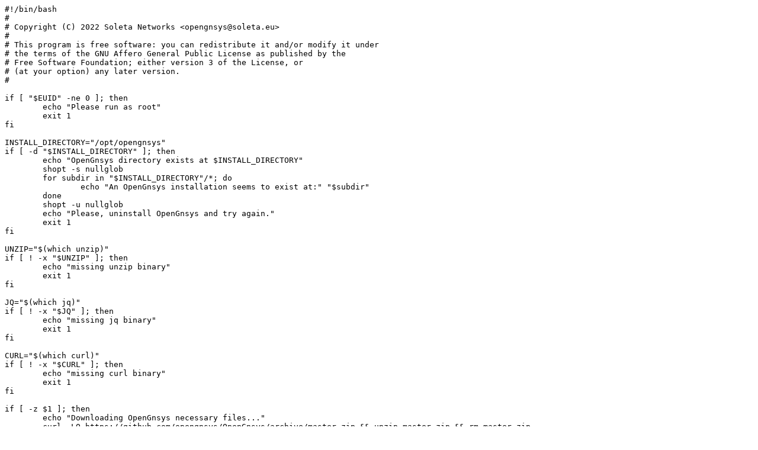

--- FILE ---
content_type: text/x-sh
request_url: https://opengnsys.soleta.eu/20221028-installer.sh
body_size: 10060
content:
#!/bin/bash
#
# Copyright (C) 2022 Soleta Networks <opengnsys@soleta.eu>
#
# This program is free software: you can redistribute it and/or modify it under
# the terms of the GNU Affero General Public License as published by the
# Free Software Foundation; either version 3 of the License, or
# (at your option) any later version.
#

if [ "$EUID" -ne 0 ]; then
	echo "Please run as root"
	exit 1
fi

INSTALL_DIRECTORY="/opt/opengnsys"
if [ -d "$INSTALL_DIRECTORY" ]; then
	echo "OpenGnsys directory exists at $INSTALL_DIRECTORY"
	shopt -s nullglob
	for subdir in "$INSTALL_DIRECTORY"/*; do
		echo "An OpenGnsys installation seems to exist at:" "$subdir"
	done
	shopt -u nullglob
	echo "Please, uninstall OpenGnsys and try again."
	exit 1
fi

UNZIP="$(which unzip)"
if [ ! -x "$UNZIP" ]; then
	echo "missing unzip binary"
	exit 1
fi

JQ="$(which jq)"
if [ ! -x "$JQ" ]; then
	echo "missing jq binary"
	exit 1
fi

CURL="$(which curl)"
if [ ! -x "$CURL" ]; then
	echo "missing curl binary"
	exit 1
fi

if [ -z $1 ]; then
	echo "Downloading OpenGnsys necessary files..."
	curl -LO https://github.com/opengnsys/OpenGnsys/archive/master.zip && unzip master.zip && rm master.zip
	OGREPO="OpenGnsys-master/"
else
	OGREPO="$1"
fi

SOLETA_APT_LIST_PATH="/etc/apt/sources.list.d/soleta.list"
DEB_OGSERVER="ogserver"
DEB_OGCP="ogcp"
DEB_WEBCONSOLE="webconsole"
DEB_OGCLI="ogcli"
DEB_OGCLIENT="ogclient"
DEB_OGCLIENT_SCRIPTS="ogclient-scripts"
DEB_OPENGNSYS_EXTRA="opengnsys-extra"
DEB_OGE_MEMTEST="oge-memtest"
OGADMSQLPATH="$OGREPO/admin/Database/ogAdmBD.sql"

# SHELL COLORS
WHITE='\033[0m'
BLUE='\033[1;34m'
RED='\033[1;31m'

OGSERVER_TOKEN=""

prepare_apt()
{
	[[ ! -f $SOLETA_APT_LIST_PATH ]] && echo "deb [trusted=yes] https://opengnsys.soleta.eu/ubuntu/ /" > $SOLETA_APT_LIST_PATH
	apt update
}

define_credentials()
{
	read -r -p "Please specify your Database and OpenGnsys web console user name (default: usuog): " DB_USER
	DB_USER=${DB_USER:-usuog}
	read -r -p "Please specify your Database and OpenGnsys web console password (default: passusuog): " DB_PASS
	DB_PASS=${DB_PASS:-passusuog}
}

create_populate_sql()
{
	while [[ $DBIP == '' ]]
	do
		echo -e "${BLUE}Please introduce your server IP address. This is the IP address used by ogServer and Samba services"
		echo -e "If your server has multiple interfaces, select the one that allows you to communicate with your clients${WHITE}"
		read -p "Server IP: " DBIP
	done
	sed -e "s/SERVERIP/$DBIP/g" \
			-e "s/DBUSER/$DB_USER/g" \
			-e "s/DBPASSWORD/$DB_PASS/g" \
		"$OGADMSQLPATH" > /tmp/foobar.sql
}

random_string()
{
	cat /dev/urandom | tr -dc 'a-z0-9' | fold -w ${1:-32} | head -n 1
}

function install_sql()
{
	echo "## Configuring SQL..."
	echo "Copying mysqld-og.cnf"
	cp "$OGREPO"/server/etc/mysqld-og.cnf /etc/mysql/mysql.conf.d/
	systemctl restart mysql
	echo "Creating ogAdmBD database"
	mysqladmin --user=root create ogAdmBD
	mysql -u root -e "SET GLOBAL sql_mode=(SELECT TRIM(BOTH ',' FROM REPLACE(@@sql_mode,'ONLY_FULL_GROUP_BY','')));"
	echo "Creating and granting user $DB_USER"
	mysql -u root <<-EOF
		GRANT USAGE ON *.* TO '$DB_USER'@'localhost' IDENTIFIED BY '$DB_PASS' ;
		GRANT ALL PRIVILEGES ON ogAdmBD.* TO '$DB_USER'@'localhost' WITH GRANT OPTION ;
		FLUSH PRIVILEGES ;
		EOF
	echo "Populating database..."
	create_populate_sql
	mysql -u root --default-character-set=utf8 "ogAdmBD" < /tmp/foobar.sql
	rm /tmp/foobar.sql

	systemctl enable --now ogserver
}

function install_webmenus()
{
	echo "## Installing client web menus"
	apt install $DEB_WEBCONSOLE
	systemctl reload apache2
	echo "Please specify client web menus server IP..."
	while [[ $CONSOLEURL == '' ]]
	do
		echo -e "${BLUE}Please introduce your web menus server IP address. This is the IP address used by Apache service"
		echo -e "If your server has multiple interfaces, select the one that allows clients to communicate with this server${WHITE}"
		read -p "Web menus server IP: " CONSOLEURL
	done
	sed -i -e "s/DBUSER/$DB_USER/g" -e "s/CONSOLEURL/https:\/\/$CONSOLEURL\/opengnsys/g" \
			-e "s/DBPASSWORD/$DB_PASS/g" -e "s/DATABASE/ogAdmBD/g" \
			-e "s/OPENGNSYSURL/$CONSOLEURL\/opengnsys/g" \
			/opt/opengnsys/www/controlacceso.php
}

function install_ogcli()
{
	local tmp_ogcli_conf

	echo "## Installing ogCLI"
	apt install $DEB_OGCLI
	if [ "$?" -ne 0 ]; then
		echo -e "${RED}Error installing ogCLI. \"apt install $DEB_OGCLI\" failed${WHITE}"
		exit 1
	fi

	echo "## Configuring ogCLI"
	tmp_ogcli_conf=$(mktemp)
	if [ ! -f "$tmp_ogcli_conf" ]; then
		echo -e "${RED}Error creating temporal ogCLI configuration file. \"mktemp\" failed.${WHITE}"
		exit 1
	fi

	cp /opt/opengnsys/etc/ogcli.json "$tmp_ogcli_conf"
	if [ "$?" -ne 0 ]; then
		echo -e "${RED}Error copying ogCLI configuration file${WHITE}"
		echo -e "${RED}\"cp /opt/opengnsys/etc/ogcli.json $tmp_ogcli_conf\" failed${WHITE}"
		exit 1
	fi

	jq ".api_token = $OGSERVER_TOKEN" "$tmp_ogcli_conf" > /opt/opengnsys/etc/ogcli.json
	if [ "$?" -ne 0 ]; then
		echo -e "${RED}Error updating ogCLI configuration file${WHITE}"
		echo -e "${RED}\"jq\" redirection to /opt/opengnsys/etc/ogcli.json failed${WHITE}"
		exit 1
	fi
}

function install_ogcp()
{
	local tmp_ogcp_conf

	echo "## Installing ogCP"
	apt install $DEB_OGCP
	if [ "$?" -ne 0 ]; then
		echo -e "${RED}Error installing ogCP. \"apt install $DEB_OGCP\" failed${WHITE}"
		exit 1
	fi

	echo "## Configuring ogCP"
	tmp_ogcp_conf=$(mktemp)
	if [ ! -f "$tmp_ogcp_conf" ]; then
		echo -e "${RED}Error creating temporal ogCP configuration file. \"mktemp\" failed.${WHITE}"
		exit 1
	fi

	cp /opt/opengnsys/ogcp/ogcp/cfg/ogcp.json "$tmp_ogcp_conf"
	if [ "$?" -ne 0 ]; then
		echo -e "${RED}Error copying ogCP configuration file${WHITE}"
		echo -e "${RED}\"cp /opt/opengnsys/ogcp/ogcp/cfg/ogcp.json $tmp_ogcp_conf\" failed${WHITE}"
		exit 1
	fi

	local PASS_HASH
	PASS_HASH=$(echo -n "$DB_PASS" | sha512sum | cut -d ' ' -f 1)
	jq ".USERS = [{ \"USER\": \"$DB_USER\", \
			\"PASS\": \"$PASS_HASH\", \
			\"ADMIN\": true, \
			\"SCOPES\": [ ] }] | \
	    .SERVERS = [{ \"NAME\": \"Default ogServer\", \
			  \"IP\": \"127.0.0.1\", \
			  \"PORT\": 8888, \
			  \"API_TOKEN\": $OGSERVER_TOKEN }]" \
	   "$tmp_ogcp_conf" > /opt/opengnsys/ogcp/ogcp/cfg/ogcp.json
	if [ "$?" -ne 0 ]; then
		echo -e "${RED}Error updating ogCP configuration file${WHITE}"
		echo -e "${RED}\"jq\" redirection to /opt/opengnsys/ogcp/ogcp/cfg/ogcp.json failed${WHITE}"
		exit 1
	fi

	systemctl enable --now ogcp
	if [ "$?" -ne 0 ]; then
		echo -e "${RED}Error enabling ogCP service. \"systemctl enable --now ogcp\" failed${WHITE}"
		exit 1
	fi
}

function install_ogserver()
{
	echo "## Installing ogserver"
	apt install $DEB_OGSERVER
	echo "Modifying ogserver.json with defaults..."
	jq --arg DB_USER "$DB_USER" --arg DB_PASS "$DB_PASS" '.database.user = $DB_USER | .database.pass = $DB_PASS | .database.name = "ogAdmBD"' \
		/usr/share/opengnsys/etc/ogserver.json \
		> /opt/opengnsys/etc/ogserver.json

	OGSERVER_TOKEN=$(jq '.rest.api_token' /opt/opengnsys/etc/ogserver.json)
	if [ "$?" -ne 0 ]; then
		echo -e "${RED}Error retrieving ogServer's authentication token${WHITE}"
		echo -e "${RED}\"jq '.rest.api_token' /opt/opengnsys/etc/ogserver.json\" failed${WHITE}"
		exit 1
	fi

	echo "You might need to change ogsever.json WOL interface according to your needs"
}

function install_client()
{
	local repokey=$(random_string)

	echo "## Installing client related software"
	apt install $DEB_OGCLIENT $DEB_OGCLIENT_SCRIPTS $DEB_OPENGNSYS_EXTRA
	echo "Configuring ogAdmRepo.cfg..."
	sed -i -e "s/REPOKEY/$repokey/g" -e "s/SERVERIP/$CONSOLEURL/g" \
			/opt/opengnsys/etc/ogAdmRepo.cfg
	echo "Configuring ogClient (/opt/opengnsys/client/ogClient/cfg/ogclient.json)"
	jq ".opengnsys.ip = \"$CONSOLEURL\" | .opengnsys.url = \"https://$CONSOLEURL/opengnsys/varios/menubrowser.php\"" /opt/opengnsys/client/ogClient/cfg/ogclient.json \
		> /tmp/ogclient.json
	mv /tmp/ogclient.json /opt/opengnsys/client/ogClient/cfg/ogclient.json

	echo "Configuring Tiptorrent server"
	systemctl enable --now tiptorrent@opt-opengnsys-images.service
	if [ "$?" -ne 0 ]; then
		echo -e "${RED}Error enabling Tiptorrent service${WHITE}"
		echo -e "${RED}\"systemctl enable --now tiptorrent@opt-opengnsys-images.service\" failed${WHITE}"
		exit 1
	fi
}

function configure_netboot()
{
	echo "## Configuring netboot"
	echo "Installing necessary efi packages"
	apt install shim-signed grub-efi-amd64-signed

	ln -fs /var/lib/tftpboot /opt/opengnsys/tftpboot
	grub-mknetdir --net-directory=/var/lib/tftpboot --subdir=grub
	cp -a /usr/lib/grub/x86_64-efi-signed/grubnetx64.efi.signed /opt/opengnsys/tftpboot/grubx64.efi
	cp -a /usr/lib/shim/shimx64.efi.signed /opt/opengnsys/tftpboot/

	echo "Creating extra folders needed when mounting samba..."
	mkdir -m 775 /opt/opengnsys/images
	chown opengnsys:opengnsys /opt/opengnsys/images
	mkdir -m 755 -p /opt/opengnsys/log
	mkdir -m 775 -p /opt/opengnsys/log/clients
	chown root:opengnsys /opt/opengnsys/log/clients
	mkdir /opt/opengnsys/client/{images,log}

	echo "Copying server bin and files that are not packaged yet..."
	cp -a "$OGREPO"/server/tftpboot/* /opt/opengnsys/tftpboot
	cp -a "$OGREPO"/repoman/bin/* /opt/opengnsys/bin/
	echo "Downloading and installing an ogLive image (focal 5.4.0)..."
	curl -o "/opt/opengnsys/lib/ogLive-focal-5.4.0-42-generic-amd64-r20220408.395c326.iso" -L "http://opengnsys.soleta.eu/ogLive-focal-5.4.0-42-generic-amd64-r20220408.395c326.iso"
	/opt/opengnsys/bin/oglivecli install ogLive-focal-5.4.0-42-generic-amd64-r20220408.395c326.iso
}

function install_memtest()
{
	echo "## Installing memtest boot mode"
	apt install $DEB_OGE_MEMTEST
	if [ "$?" -ne 0 ]; then
		echo -e "${RED}Error installing memtest boot mode. \"apt install $$DEB_OGE_MEMTEST\" failed${WHITE}"
		exit 1
	fi
}

prepare_apt
define_credentials
install_ogserver
install_sql
install_webmenus
install_ogcp
install_ogcli
install_client
configure_netboot
install_memtest

echo -e "${BLUE}Installation ended successfully!${WHITE}"
echo -e "${BLUE}Now you can access to ogCP with http://$CONSOLEURL:5000/${WHITE}"
